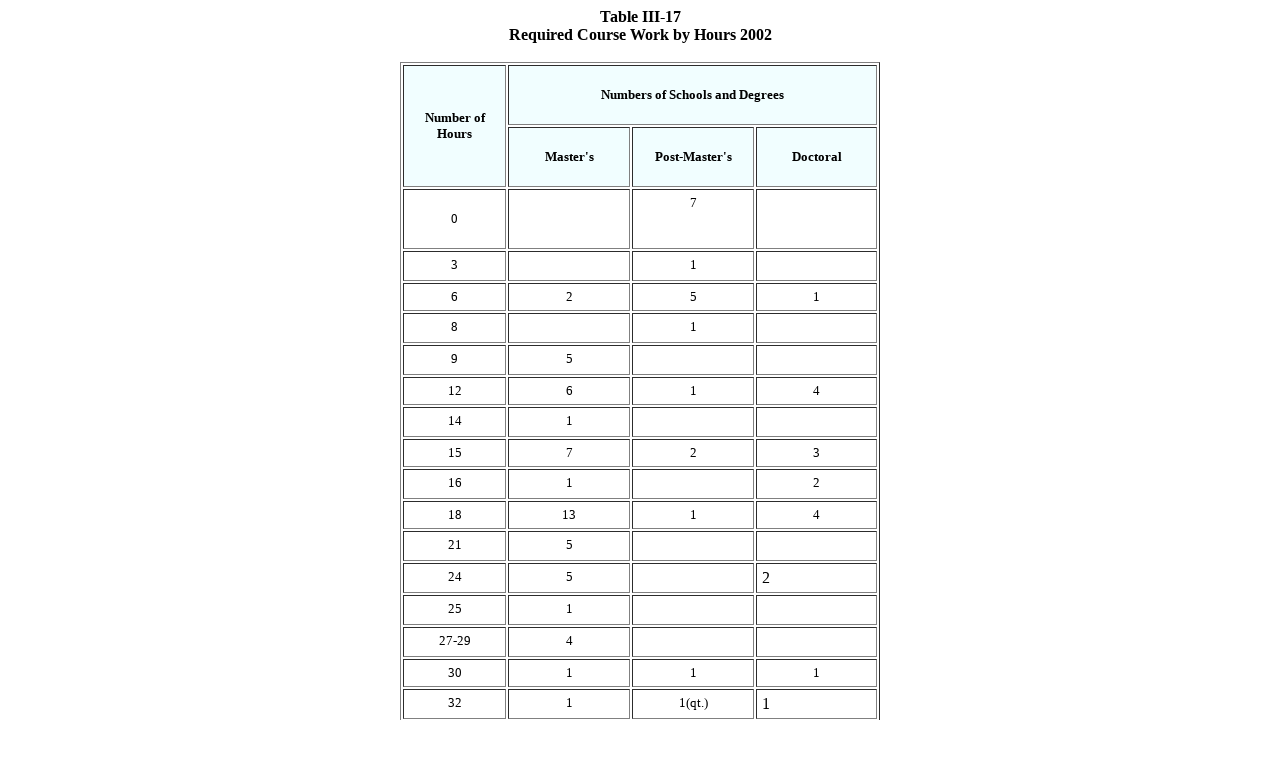

--- FILE ---
content_type: text/html
request_url: https://ils.unc.edu/ALISE/2002/Curric/Table%20III-17.htm
body_size: 2544
content:
<!DOCTYPE HTML PUBLIC "-//W3C//DTD HTML 4.01 Transitional//EN" "http://www.w3c.org/TR/1999/REC-html401-19991224/loose.dtd">
<!-- saved from url=(0048)http://ils.unc.edu/ALISE/2001/Curric/tb3-17.html -->
<HTML xmlns="http://www.w3.org/TR/REC-html40" xmlns:v = 
"urn:schemas-microsoft-com:vml" xmlns:o = 
"urn:schemas-microsoft-com:office:office" xmlns:w = 
"urn:schemas-microsoft-com:office:word"><HEAD><TITLE>ALISE Statistical Report 2001: Table III-17</TITLE>
<META http-equiv=Content-Type content="text/html; charset=iso-8859-1">
<META content=Word.Document name=ProgId>
<META content="MSHTML 6.00.2800.1106" name=GENERATOR>
<META content="Microsoft Word 9" name=Originator><LINK 
href="./tb3-17_files/filelist.xml" rel=File-List><LINK 
href="./tb3-17_files/editdata.mso" rel=Edit-Time-Data><!--[if !mso]>
<STYLE>v\:* {
	BEHAVIOR: url(#default#VML)
}
o\:* {
	BEHAVIOR: url(#default#VML)
}
w\:* {
	BEHAVIOR: url(#default#VML)
}
.shape {
	BEHAVIOR: url(#default#VML)
}
</STYLE>
<![endif]--><!--[if gte mso 9]><xml>
 <o:DocumentProperties>
  <o:Author>barker</o:Author>
  <o:LastAuthor>James</o:LastAuthor>
  <o:Revision>4</o:Revision>
  <o:TotalTime>1</o:TotalTime>
  <o:Created>2001-11-10T16:13:00Z</o:Created>
  <o:LastSaved>2001-12-03T15:00:00Z</o:LastSaved>
  <o:Pages>1</o:Pages>
  <o:Words>119</o:Words>
  <o:Characters>682</o:Characters>
  <o:Company>University of North Carolina at Chapel Hill</o:Company>
  <o:Lines>5</o:Lines>
  <o:Paragraphs>1</o:Paragraphs>
  <o:CharactersWithSpaces>837</o:CharactersWithSpaces>
  <o:Version>9.2720</o:Version>
 </o:DocumentProperties>
</xml><![endif]--><LINK 
media=all href="..\..\style\2000.css" type=text/css rel=Stylesheet>
<STYLE>@font-face {
	font-family: Arial Unicode MS;
}
@font-face {
	font-family: @Arial Unicode MS;
}
@page Section1 {size: 8.5in 11.0in; margin: 1.0in 1.25in 1.0in 1.25in; mso-header-margin: .5in; mso-footer-margin: .5in; mso-paper-source: 0; }
P.MsoNormal {
	FONT-SIZE: 12pt; MARGIN: 0in 0in 0pt; FONT-FAMILY: "Arial Unicode MS"; mso-style-parent: ""; mso-pagination: widow-orphan
}
LI.MsoNormal {
	FONT-SIZE: 12pt; MARGIN: 0in 0in 0pt; FONT-FAMILY: "Arial Unicode MS"; mso-style-parent: ""; mso-pagination: widow-orphan
}
DIV.MsoNormal {
	FONT-SIZE: 12pt; MARGIN: 0in 0in 0pt; FONT-FAMILY: "Arial Unicode MS"; mso-style-parent: ""; mso-pagination: widow-orphan
}
A:link {
	COLOR: blue; TEXT-DECORATION: underline; text-underline: single
}
SPAN.MsoHyperlink {
	COLOR: blue; TEXT-DECORATION: underline; text-underline: single
}
A:visited {
	COLOR: blue; TEXT-DECORATION: underline; text-underline: single
}
SPAN.MsoHyperlinkFollowed {
	COLOR: blue; TEXT-DECORATION: underline; text-underline: single
}
P {
	FONT-SIZE: 12pt; MARGIN-LEFT: 0in; MARGIN-RIGHT: 0in; FONT-FAMILY: "Arial Unicode MS"; mso-pagination: widow-orphan; mso-margin-top-alt: auto; mso-margin-bottom-alt: auto
}
DIV.Section1 {
	page: Section1
}
</STYLE>
</HEAD>
<BODY lang=EN-US style="tab-interval: .5in" vLink=blue link=blue>
<DIV class=Section1>
<P class=MsoNormal style="TEXT-ALIGN: center" align=center><SPAN 
class=heading><B><SPAN style="FONT-FAMILY: 'Times New Roman'">Table 
III-17</SPAN></B></SPAN><B><SPAN 
style="FONT-FAMILY: 'Times New Roman'"><BR>
    <SPAN class=heading>Required Course Work by Hours<o:p> 2002</o:p></SPAN></SPAN></B></P>
<P class=MsoNormal style="TEXT-ALIGN: center" align=center><B><SPAN 
style="FONT-FAMILY: 'Times New Roman'"><![if !supportEmptyParas]><![endif]>&nbsp;<o:p></o:p></SPAN></B></P>
<DIV align=center>
    <TABLE 
style="WIDTH: 5in; mso-cellspacing: 1.5pt; mso-padding-alt: 3.75pt 3.75pt 3.75pt 3.75pt" 
cellPadding=0 width=480 border=1>
      <TBODY>
        <TR> 
          <TD 
    style="PADDING-RIGHT: 3.75pt; PADDING-LEFT: 3.75pt; BACKGROUND: #f1feff; PADDING-BOTTOM: 3.75pt; WIDTH: 22%; PADDING-TOP: 3.75pt" 
    width="22%" rowSpan=2> <P style="TEXT-ALIGN: center" align=center><font face="Times New Roman, Times, serif"><B><SPAN 
      style="FONT-SIZE: 10pt">Number of Hours</SPAN></B></font></P></TD>
          <TD 
    style="PADDING-RIGHT: 3.75pt; PADDING-LEFT: 3.75pt; BACKGROUND: #f1feff; PADDING-BOTTOM: 3.75pt; WIDTH: 78%; PADDING-TOP: 3.75pt" 
    vAlign=top width="78%" colSpan=3> <P style="TEXT-ALIGN: center" align=center><font face="Times New Roman, Times, serif"><B><SPAN 
      style="FONT-SIZE: 10pt">Numbers of Schools and Degrees</SPAN></B></font></P></TD>
        </TR>
        <TR> 
          <TD 
    style="PADDING-RIGHT: 3.75pt; PADDING-LEFT: 3.75pt; BACKGROUND: #f1feff; PADDING-BOTTOM: 3.75pt; WIDTH: 26%; PADDING-TOP: 3.75pt" 
    vAlign=top width="26%"> <P style="TEXT-ALIGN: center" align=center><font face="Times New Roman, Times, serif"><B><SPAN 
      style="FONT-SIZE: 10pt">Master's</SPAN></B></font></P></TD>
          <TD 
    style="PADDING-RIGHT: 3.75pt; PADDING-LEFT: 3.75pt; BACKGROUND: #f1feff; PADDING-BOTTOM: 3.75pt; WIDTH: 26%; PADDING-TOP: 3.75pt" 
    vAlign=top width="26%"> <P style="TEXT-ALIGN: center" align=center><font face="Times New Roman, Times, serif"><B><SPAN 
      style="FONT-SIZE: 10pt">Post-Master's</SPAN></B></font></P></TD>
          <TD 
    style="PADDING-RIGHT: 3.75pt; PADDING-LEFT: 3.75pt; BACKGROUND: #f1feff; PADDING-BOTTOM: 3.75pt; WIDTH: 26%; PADDING-TOP: 3.75pt" 
    vAlign=top width="26%"> <P style="TEXT-ALIGN: center" align=center><font face="Times New Roman, Times, serif"><B><SPAN 
      style="FONT-SIZE: 10pt">Doctoral</SPAN></B></font></P></TD>
        </TR>
        <TR> 
          <TD 
    style="PADDING-RIGHT: 3.75pt; PADDING-LEFT: 3.75pt; PADDING-BOTTOM: 3.75pt; WIDTH: 22%; PADDING-TOP: 3.75pt" 
    vAlign=top width="22%"> <P style="TEXT-ALIGN: center" align=center><SPAN 
      style="FONT-SIZE: 10pt">0</SPAN></P></TD>
          <TD 
    style="PADDING-RIGHT: 3.75pt; PADDING-LEFT: 3.75pt; PADDING-BOTTOM: 3.75pt; WIDTH: 26%; PADDING-TOP: 3.75pt" 
    vAlign=top width="26%"> <P class=MsoNormal>&nbsp;</P></TD>
          <TD 
    style="PADDING-RIGHT: 3.75pt; PADDING-LEFT: 3.75pt; PADDING-BOTTOM: 3.75pt; WIDTH: 26%; PADDING-TOP: 3.75pt" 
    vAlign=top width="26%"> <P style="MARGIN: 0in 0in 0pt; TEXT-ALIGN: center" align=center><SPAN 
      style="FONT-SIZE: 10pt">7</SPAN></P></TD>
          <TD 
    style="PADDING-RIGHT: 3.75pt; PADDING-LEFT: 3.75pt; PADDING-BOTTOM: 3.75pt; WIDTH: 26%; PADDING-TOP: 3.75pt" 
    vAlign=top width="26%"> <P style="MARGIN: 0in 0in 0pt; TEXT-ALIGN: center" align=center><SPAN 
      style="FONT-SIZE: 10pt"></SPAN>&nbsp;</P></TD>
        </TR>
        <TR> 
          <TD 
    style="PADDING-RIGHT: 3.75pt; PADDING-LEFT: 3.75pt; PADDING-BOTTOM: 3.75pt; WIDTH: 22%; PADDING-TOP: 3.75pt" 
    vAlign=top width="22%"> <P style="MARGIN: 0in 0in 0pt; TEXT-ALIGN: center" align=center><SPAN 
      style="FONT-SIZE: 10pt">3</SPAN></P></TD>
          <TD 
    style="PADDING-RIGHT: 3.75pt; PADDING-LEFT: 3.75pt; PADDING-BOTTOM: 3.75pt; WIDTH: 26%; PADDING-TOP: 3.75pt" 
    vAlign=top width="26%"> <P class=MsoNormal>&nbsp;</P></TD>
          <TD 
    style="PADDING-RIGHT: 3.75pt; PADDING-LEFT: 3.75pt; PADDING-BOTTOM: 3.75pt; WIDTH: 26%; PADDING-TOP: 3.75pt" 
    vAlign=top width="26%"> <P style="MARGIN: 0in 0in 0pt; TEXT-ALIGN: center" align=center><SPAN 
      style="FONT-SIZE: 10pt">1</SPAN></P></TD>
          <TD 
    style="PADDING-RIGHT: 3.75pt; PADDING-LEFT: 3.75pt; PADDING-BOTTOM: 3.75pt; WIDTH: 26%; PADDING-TOP: 3.75pt" 
    vAlign=top width="26%"> <P style="MARGIN: 0in 0in 0pt; TEXT-ALIGN: center" align=center><SPAN 
      style="FONT-SIZE: 10pt"></SPAN>&nbsp;</P></TD>
        </TR>
        <TR> 
          <TD 
    style="PADDING-RIGHT: 3.75pt; PADDING-LEFT: 3.75pt; PADDING-BOTTOM: 3.75pt; WIDTH: 22%; PADDING-TOP: 3.75pt" 
    vAlign=top width="22%"> <P style="MARGIN: 0in 0in 0pt; TEXT-ALIGN: center" align=center><SPAN 
      style="FONT-SIZE: 10pt">6</SPAN></P></TD>
          <TD 
    style="PADDING-RIGHT: 3.75pt; PADDING-LEFT: 3.75pt; PADDING-BOTTOM: 3.75pt; WIDTH: 26%; PADDING-TOP: 3.75pt" 
    vAlign=top width="26%"> <P style="MARGIN: 0in 0in 0pt; TEXT-ALIGN: center" align=center><SPAN 
      style="FONT-SIZE: 10pt">2</SPAN></P></TD>
          <TD 
    style="PADDING-RIGHT: 3.75pt; PADDING-LEFT: 3.75pt; PADDING-BOTTOM: 3.75pt; WIDTH: 26%; PADDING-TOP: 3.75pt" 
    vAlign=top width="26%"> <P style="MARGIN: 0in 0in 0pt; TEXT-ALIGN: center" align=center><SPAN 
      style="FONT-SIZE: 10pt">5</SPAN></P></TD>
          <TD 
    style="PADDING-RIGHT: 3.75pt; PADDING-LEFT: 3.75pt; PADDING-BOTTOM: 3.75pt; WIDTH: 26%; PADDING-TOP: 3.75pt" 
    vAlign=top width="26%"> <P style="MARGIN: 0in 0in 0pt; TEXT-ALIGN: center" align=center><SPAN 
      style="FONT-SIZE: 10pt">1</SPAN></P></TD>
        </TR>
        <TR> 
          <TD 
    style="PADDING-RIGHT: 3.75pt; PADDING-LEFT: 3.75pt; PADDING-BOTTOM: 3.75pt; WIDTH: 22%; PADDING-TOP: 3.75pt" 
    vAlign=top width="22%"> <P style="MARGIN: 0in 0in 0pt; TEXT-ALIGN: center" align=center><SPAN 
      style="FONT-SIZE: 10pt">8</SPAN></P></TD>
          <TD 
    style="PADDING-RIGHT: 3.75pt; PADDING-LEFT: 3.75pt; PADDING-BOTTOM: 3.75pt; WIDTH: 26%; PADDING-TOP: 3.75pt" 
    vAlign=top width="26%"> <P class=MsoNormal>&nbsp;</P></TD>
          <TD 
    style="PADDING-RIGHT: 3.75pt; PADDING-LEFT: 3.75pt; PADDING-BOTTOM: 3.75pt; WIDTH: 26%; PADDING-TOP: 3.75pt" 
    vAlign=top width="26%"> <P style="MARGIN: 0in 0in 0pt; TEXT-ALIGN: center" align=center><SPAN 
      style="FONT-SIZE: 10pt">1</SPAN></P></TD>
          <TD 
    style="PADDING-RIGHT: 3.75pt; PADDING-LEFT: 3.75pt; PADDING-BOTTOM: 3.75pt; WIDTH: 26%; PADDING-TOP: 3.75pt" 
    vAlign=top width="26%"> <P style="MARGIN: 0in 0in 0pt; TEXT-ALIGN: center" align=center><SPAN 
      style="FONT-SIZE: 10pt"></SPAN>&nbsp;</P></TD>
        </TR>
        <TR> 
          <TD 
    style="PADDING-RIGHT: 3.75pt; PADDING-LEFT: 3.75pt; PADDING-BOTTOM: 3.75pt; WIDTH: 22%; PADDING-TOP: 3.75pt" 
    vAlign=top width="22%"> <P style="MARGIN: 0in 0in 0pt; TEXT-ALIGN: center" align=center><SPAN 
      style="FONT-SIZE: 10pt">9</SPAN></P></TD>
          <TD 
    style="PADDING-RIGHT: 3.75pt; PADDING-LEFT: 3.75pt; PADDING-BOTTOM: 3.75pt; WIDTH: 26%; PADDING-TOP: 3.75pt" 
    vAlign=top width="26%"> <P style="MARGIN: 0in 0in 0pt; TEXT-ALIGN: center" align=center><SPAN 
      style="FONT-SIZE: 10pt">5</SPAN></P></TD>
          <TD 
    style="PADDING-RIGHT: 3.75pt; PADDING-LEFT: 3.75pt; PADDING-BOTTOM: 3.75pt; WIDTH: 26%; PADDING-TOP: 3.75pt" 
    vAlign=top width="26%"> <P class=MsoNormal>&nbsp;</P></TD>
          <TD 
    style="PADDING-RIGHT: 3.75pt; PADDING-LEFT: 3.75pt; PADDING-BOTTOM: 3.75pt; WIDTH: 26%; PADDING-TOP: 3.75pt" 
    vAlign=top width="26%"> <P style="MARGIN: 0in 0in 0pt; TEXT-ALIGN: center" align=center><SPAN 
      style="FONT-SIZE: 10pt"></SPAN>&nbsp;</P></TD>
        </TR>
        <TR> 
          <TD 
    style="PADDING-RIGHT: 3.75pt; PADDING-LEFT: 3.75pt; PADDING-BOTTOM: 3.75pt; WIDTH: 22%; PADDING-TOP: 3.75pt" 
    vAlign=top width="22%"> <P style="MARGIN: 0in 0in 0pt; TEXT-ALIGN: center" align=center><SPAN 
      style="FONT-SIZE: 10pt">12</SPAN></P></TD>
          <TD 
    style="PADDING-RIGHT: 3.75pt; PADDING-LEFT: 3.75pt; PADDING-BOTTOM: 3.75pt; WIDTH: 26%; PADDING-TOP: 3.75pt" 
    vAlign=top width="26%"> <P style="MARGIN: 0in 0in 0pt; TEXT-ALIGN: center" align=center><SPAN 
      style="FONT-SIZE: 10pt">6<o:p></o:p></SPAN></P></TD>
          <TD 
    style="PADDING-RIGHT: 3.75pt; PADDING-LEFT: 3.75pt; PADDING-BOTTOM: 3.75pt; WIDTH: 26%; PADDING-TOP: 3.75pt" 
    vAlign=top width="26%"> <P class=MsoNormal style="TEXT-ALIGN: center" align=center><SPAN 
      style="FONT-SIZE: 10pt">1</SPAN></P></TD>
          <TD 
    style="PADDING-RIGHT: 3.75pt; PADDING-LEFT: 3.75pt; PADDING-BOTTOM: 3.75pt; WIDTH: 26%; PADDING-TOP: 3.75pt" 
    vAlign=top width="26%"> <P style="MARGIN: 0in 0in 0pt; TEXT-ALIGN: center" align=center><SPAN 
      style="FONT-SIZE: 10pt">4</SPAN></P></TD>
        </TR>
        <TR> 
          <TD 
    style="PADDING-RIGHT: 3.75pt; PADDING-LEFT: 3.75pt; PADDING-BOTTOM: 3.75pt; WIDTH: 22%; PADDING-TOP: 3.75pt" 
    vAlign=top width="22%"> <P style="MARGIN: 0in 0in 0pt; TEXT-ALIGN: center" align=center><SPAN 
      style="FONT-SIZE: 10pt">14</SPAN></P></TD>
          <TD 
    style="PADDING-RIGHT: 3.75pt; PADDING-LEFT: 3.75pt; PADDING-BOTTOM: 3.75pt; WIDTH: 26%; PADDING-TOP: 3.75pt" 
    vAlign=top width="26%"> <P class=MsoNormal style="TEXT-ALIGN: center" align=center><SPAN 
      style="FONT-SIZE: 10pt">1</SPAN></P></TD>
          <TD 
    style="PADDING-RIGHT: 3.75pt; PADDING-LEFT: 3.75pt; PADDING-BOTTOM: 3.75pt; WIDTH: 26%; PADDING-TOP: 3.75pt" 
    vAlign=top width="26%"> <P class=MsoNormal style="TEXT-ALIGN: center" align=center><SPAN 
      style="FONT-SIZE: 10pt"></SPAN>&nbsp;</P></TD>
          <TD 
    style="PADDING-RIGHT: 3.75pt; PADDING-LEFT: 3.75pt; PADDING-BOTTOM: 3.75pt; WIDTH: 26%; PADDING-TOP: 3.75pt" 
    vAlign=top width="26%"> <P style="MARGIN: 0in 0in 0pt; TEXT-ALIGN: center" align=center><SPAN 
      style="FONT-SIZE: 10pt"></SPAN>&nbsp;</P></TD>
        </TR>
        <TR> 
          <TD 
    style="PADDING-RIGHT: 3.75pt; PADDING-LEFT: 3.75pt; PADDING-BOTTOM: 3.75pt; WIDTH: 22%; PADDING-TOP: 3.75pt" 
    vAlign=top width="22%"> <P style="MARGIN: 0in 0in 0pt; TEXT-ALIGN: center" align=center><SPAN 
      style="FONT-SIZE: 10pt">15</SPAN></P></TD>
          <TD 
    style="PADDING-RIGHT: 3.75pt; PADDING-LEFT: 3.75pt; PADDING-BOTTOM: 3.75pt; WIDTH: 26%; PADDING-TOP: 3.75pt" 
    vAlign=top width="26%"> <P style="MARGIN: 0in 0in 0pt; TEXT-ALIGN: center" align=center><SPAN 
      style="FONT-SIZE: 10pt">7 </SPAN></P></TD>
          <TD 
    style="PADDING-RIGHT: 3.75pt; PADDING-LEFT: 3.75pt; PADDING-BOTTOM: 3.75pt; WIDTH: 26%; PADDING-TOP: 3.75pt" 
    vAlign=top width="26%"> <P style="MARGIN: 0in 0in 0pt; TEXT-ALIGN: center" align=center><SPAN 
      style="FONT-SIZE: 10pt">2</SPAN></P></TD>
          <TD 
    style="PADDING-RIGHT: 3.75pt; PADDING-LEFT: 3.75pt; PADDING-BOTTOM: 3.75pt; WIDTH: 26%; PADDING-TOP: 3.75pt" 
    vAlign=top width="26%"> <P style="MARGIN: 0in 0in 0pt; TEXT-ALIGN: center" align=center><SPAN 
      style="FONT-SIZE: 10pt">3</SPAN></P></TD>
        </TR>
        <TR> 
          <TD 
    style="PADDING-RIGHT: 3.75pt; PADDING-LEFT: 3.75pt; PADDING-BOTTOM: 3.75pt; WIDTH: 22%; PADDING-TOP: 3.75pt" 
    vAlign=top width="22%"> <P style="MARGIN: 0in 0in 0pt; TEXT-ALIGN: center" align=center><SPAN 
      style="FONT-SIZE: 10pt">16</SPAN></P></TD>
          <TD 
    style="PADDING-RIGHT: 3.75pt; PADDING-LEFT: 3.75pt; PADDING-BOTTOM: 3.75pt; WIDTH: 26%; PADDING-TOP: 3.75pt" 
    vAlign=top width="26%"> <P style="MARGIN: 0in 0in 0pt; TEXT-ALIGN: center" align=center><SPAN 
      style="FONT-SIZE: 10pt">1 </SPAN></P></TD>
          <TD 
    style="PADDING-RIGHT: 3.75pt; PADDING-LEFT: 3.75pt; PADDING-BOTTOM: 3.75pt; WIDTH: 26%; PADDING-TOP: 3.75pt" 
    vAlign=top width="26%"> <P class=MsoNormal>&nbsp;</P></TD>
          <TD 
    style="PADDING-RIGHT: 3.75pt; PADDING-LEFT: 3.75pt; PADDING-BOTTOM: 3.75pt; WIDTH: 26%; PADDING-TOP: 3.75pt" 
    vAlign=top width="26%"> <P style="MARGIN: 0in 0in 0pt; TEXT-ALIGN: center" align=center><SPAN 
      style="FONT-SIZE: 10pt">2</SPAN></P></TD>
        </TR>
        <TR> 
          <TD 
    style="PADDING-RIGHT: 3.75pt; PADDING-LEFT: 3.75pt; PADDING-BOTTOM: 3.75pt; WIDTH: 22%; PADDING-TOP: 3.75pt" 
    vAlign=top width="22%"> <P style="MARGIN: 0in 0in 0pt; TEXT-ALIGN: center" align=center><SPAN 
      style="FONT-SIZE: 10pt">18</SPAN></P></TD>
          <TD 
    style="PADDING-RIGHT: 3.75pt; PADDING-LEFT: 3.75pt; PADDING-BOTTOM: 3.75pt; WIDTH: 26%; PADDING-TOP: 3.75pt" 
    vAlign=top width="26%"> <P style="MARGIN: 0in 0in 0pt; TEXT-ALIGN: center" align=center><SPAN 
      style="FONT-SIZE: 10pt">13 </SPAN></P></TD>
          <TD 
    style="PADDING-RIGHT: 3.75pt; PADDING-LEFT: 3.75pt; PADDING-BOTTOM: 3.75pt; WIDTH: 26%; PADDING-TOP: 3.75pt" 
    vAlign=top width="26%"> <P style="MARGIN: 0in 0in 0pt; TEXT-ALIGN: center" align=center><SPAN 
      style="FONT-SIZE: 10pt">1</SPAN></P></TD>
          <TD 
    style="PADDING-RIGHT: 3.75pt; PADDING-LEFT: 3.75pt; PADDING-BOTTOM: 3.75pt; WIDTH: 26%; PADDING-TOP: 3.75pt" 
    vAlign=top width="26%"> <P style="MARGIN: 0in 0in 0pt; TEXT-ALIGN: center" align=center><SPAN 
      style="FONT-SIZE: 10pt">4</SPAN></P></TD>
        </TR>
        <TR> 
          <TD 
    style="PADDING-RIGHT: 3.75pt; PADDING-LEFT: 3.75pt; PADDING-BOTTOM: 3.75pt; WIDTH: 22%; PADDING-TOP: 3.75pt" 
    vAlign=top width="22%"> <P style="MARGIN: 0in 0in 0pt; TEXT-ALIGN: center" align=center><SPAN 
      style="FONT-SIZE: 10pt">21</SPAN></P></TD>
          <TD 
    style="PADDING-RIGHT: 3.75pt; PADDING-LEFT: 3.75pt; PADDING-BOTTOM: 3.75pt; WIDTH: 26%; PADDING-TOP: 3.75pt" 
    vAlign=top width="26%"> <P style="MARGIN: 0in 0in 0pt; TEXT-ALIGN: center" align=center><SPAN 
      style="FONT-SIZE: 10pt">5<o:p></o:p></SPAN></P></TD>
          <TD 
    style="PADDING-RIGHT: 3.75pt; PADDING-LEFT: 3.75pt; PADDING-BOTTOM: 3.75pt; WIDTH: 26%; PADDING-TOP: 3.75pt" 
    vAlign=top width="26%"> <P class=MsoNormal>&nbsp;</P></TD>
          <TD 
    style="PADDING-RIGHT: 3.75pt; PADDING-LEFT: 3.75pt; PADDING-BOTTOM: 3.75pt; WIDTH: 26%; PADDING-TOP: 3.75pt" 
    vAlign=top width="26%"> <P style="MARGIN: 0in 0in 0pt; TEXT-ALIGN: center" align=center><SPAN 
      style="FONT-SIZE: 10pt"></SPAN>&nbsp;</P></TD>
        </TR>
        <TR> 
          <TD 
    style="PADDING-RIGHT: 3.75pt; PADDING-LEFT: 3.75pt; PADDING-BOTTOM: 3.75pt; WIDTH: 22%; PADDING-TOP: 3.75pt" 
    vAlign=top width="22%"> <P style="MARGIN: 0in 0in 0pt; TEXT-ALIGN: center" align=center><SPAN 
      style="FONT-SIZE: 10pt">24</SPAN></P></TD>
          <TD 
    style="PADDING-RIGHT: 3.75pt; PADDING-LEFT: 3.75pt; PADDING-BOTTOM: 3.75pt; WIDTH: 26%; PADDING-TOP: 3.75pt" 
    vAlign=top width="26%"> <P style="MARGIN: 0in 0in 0pt; TEXT-ALIGN: center" align=center><SPAN 
      style="FONT-SIZE: 10pt">5</SPAN></P></TD>
          <TD 
    style="PADDING-RIGHT: 3.75pt; PADDING-LEFT: 3.75pt; PADDING-BOTTOM: 3.75pt; WIDTH: 26%; PADDING-TOP: 3.75pt" 
    vAlign=top width="26%"> <P style="MARGIN: 0in 0in 0pt; TEXT-ALIGN: center" align=center><SPAN 
      style="FONT-SIZE: 10pt"></SPAN>&nbsp;</P></TD>
          <TD 
    style="PADDING-RIGHT: 3.75pt; PADDING-LEFT: 3.75pt; PADDING-BOTTOM: 3.75pt; WIDTH: 26%; PADDING-TOP: 3.75pt" 
    vAlign=top width="26%"> <P class=MsoNormal>2</P></TD>
        </TR>
        <TR> 
          <TD 
    style="PADDING-RIGHT: 3.75pt; PADDING-LEFT: 3.75pt; PADDING-BOTTOM: 3.75pt; WIDTH: 22%; PADDING-TOP: 3.75pt" 
    vAlign=top width="22%"> <P style="MARGIN: 0in 0in 0pt; TEXT-ALIGN: center" align=center><SPAN 
      style="FONT-SIZE: 10pt">25</SPAN></P></TD>
          <TD 
    style="PADDING-RIGHT: 3.75pt; PADDING-LEFT: 3.75pt; PADDING-BOTTOM: 3.75pt; WIDTH: 26%; PADDING-TOP: 3.75pt" 
    vAlign=top width="26%"> <P style="MARGIN: 0in 0in 0pt; TEXT-ALIGN: center" align=center><SPAN 
      style="FONT-SIZE: 10pt">1<o:p></o:p></SPAN></P></TD>
          <TD 
    style="PADDING-RIGHT: 3.75pt; PADDING-LEFT: 3.75pt; PADDING-BOTTOM: 3.75pt; WIDTH: 26%; PADDING-TOP: 3.75pt" 
    vAlign=top width="26%"> <P class=MsoNormal style="TEXT-ALIGN: center" align=center><SPAN 
      style="FONT-SIZE: 10pt"></SPAN>&nbsp;</P></TD>
          <TD 
    style="PADDING-RIGHT: 3.75pt; PADDING-LEFT: 3.75pt; PADDING-BOTTOM: 3.75pt; WIDTH: 26%; PADDING-TOP: 3.75pt" 
    vAlign=top width="26%"> <P style="MARGIN: 0in 0in 0pt; TEXT-ALIGN: center" align=center><SPAN 
      style="FONT-SIZE: 10pt"></SPAN>&nbsp;</P></TD>
        </TR>
        <TR> 
          <TD 
    style="PADDING-RIGHT: 3.75pt; PADDING-LEFT: 3.75pt; PADDING-BOTTOM: 3.75pt; WIDTH: 22%; PADDING-TOP: 3.75pt" 
    vAlign=top width="22%"> <P style="MARGIN: 0in 0in 0pt; TEXT-ALIGN: center" align=center><SPAN 
      style="FONT-SIZE: 10pt">27-29</SPAN></P></TD>
          <TD 
    style="PADDING-RIGHT: 3.75pt; PADDING-LEFT: 3.75pt; PADDING-BOTTOM: 3.75pt; WIDTH: 26%; PADDING-TOP: 3.75pt" 
    vAlign=top width="26%"> <P style="MARGIN: 0in 0in 0pt; TEXT-ALIGN: center" align=center><SPAN 
      style="FONT-SIZE: 10pt">4<o:p></o:p></SPAN></P></TD>
          <TD 
    style="PADDING-RIGHT: 3.75pt; PADDING-LEFT: 3.75pt; PADDING-BOTTOM: 3.75pt; WIDTH: 26%; PADDING-TOP: 3.75pt" 
    vAlign=top width="26%"> <P class=MsoNormal style="TEXT-ALIGN: center" align=center><SPAN 
      style="FONT-SIZE: 10pt"></SPAN>&nbsp;</P></TD>
          <TD 
    style="PADDING-RIGHT: 3.75pt; PADDING-LEFT: 3.75pt; PADDING-BOTTOM: 3.75pt; WIDTH: 26%; PADDING-TOP: 3.75pt" 
    vAlign=top width="26%"> <P style="MARGIN: 0in 0in 0pt; TEXT-ALIGN: center" align=center><SPAN 
      style="FONT-SIZE: 10pt"></SPAN>&nbsp;</P></TD>
        </TR>
        <TR> 
          <TD 
    style="PADDING-RIGHT: 3.75pt; PADDING-LEFT: 3.75pt; PADDING-BOTTOM: 3.75pt; WIDTH: 22%; PADDING-TOP: 3.75pt" 
    vAlign=top width="22%"> <P style="MARGIN: 0in 0in 0pt; TEXT-ALIGN: center" align=center><SPAN 
      style="FONT-SIZE: 10pt">30</SPAN></P></TD>
          <TD 
    style="PADDING-RIGHT: 3.75pt; PADDING-LEFT: 3.75pt; PADDING-BOTTOM: 3.75pt; WIDTH: 26%; PADDING-TOP: 3.75pt" 
    vAlign=top width="26%"> <P style="MARGIN: 0in 0in 0pt; TEXT-ALIGN: center" align=center><SPAN 
      style="FONT-SIZE: 10pt">1</SPAN></P></TD>
          <TD 
    style="PADDING-RIGHT: 3.75pt; PADDING-LEFT: 3.75pt; PADDING-BOTTOM: 3.75pt; WIDTH: 26%; PADDING-TOP: 3.75pt" 
    vAlign=top width="26%"> <P style="MARGIN: 0in 0in 0pt; TEXT-ALIGN: center" align=center><SPAN 
      style="FONT-SIZE: 10pt">1</SPAN></P></TD>
          <TD 
    style="PADDING-RIGHT: 3.75pt; PADDING-LEFT: 3.75pt; PADDING-BOTTOM: 3.75pt; WIDTH: 26%; PADDING-TOP: 3.75pt" 
    vAlign=top width="26%"> <P style="MARGIN: 0in 0in 0pt; TEXT-ALIGN: center" align=center><SPAN 
      style="FONT-SIZE: 10pt">1</SPAN></P></TD>
        </TR>
        <TR> 
          <TD 
    style="PADDING-RIGHT: 3.75pt; PADDING-LEFT: 3.75pt; PADDING-BOTTOM: 3.75pt; WIDTH: 22%; PADDING-TOP: 3.75pt" 
    vAlign=top width="22%"> <P style="MARGIN: 0in 0in 0pt; TEXT-ALIGN: center" align=center><SPAN 
      style="FONT-SIZE: 10pt">32</SPAN></P></TD>
          <TD 
    style="PADDING-RIGHT: 3.75pt; PADDING-LEFT: 3.75pt; PADDING-BOTTOM: 3.75pt; WIDTH: 26%; PADDING-TOP: 3.75pt" 
    vAlign=top width="26%"> <P style="MARGIN: 0in 0in 0pt; TEXT-ALIGN: center" align=center><SPAN 
      style="FONT-SIZE: 10pt">1</SPAN></P></TD>
          <TD 
    style="PADDING-RIGHT: 3.75pt; PADDING-LEFT: 3.75pt; PADDING-BOTTOM: 3.75pt; WIDTH: 26%; PADDING-TOP: 3.75pt" 
    vAlign=top width="26%"> <P style="MARGIN: 0in 0in 0pt; TEXT-ALIGN: center" align=center><SPAN 
      style="FONT-SIZE: 10pt">1(qt.)</SPAN></P></TD>
          <TD 
    style="PADDING-RIGHT: 3.75pt; PADDING-LEFT: 3.75pt; PADDING-BOTTOM: 3.75pt; WIDTH: 26%; PADDING-TOP: 3.75pt" 
    vAlign=top width="26%"> <P class=MsoNormal>1</P></TD>
        </TR>
        <TR> 
          <TD 
    style="PADDING-RIGHT: 3.75pt; PADDING-LEFT: 3.75pt; PADDING-BOTTOM: 3.75pt; WIDTH: 22%; PADDING-TOP: 3.75pt" 
    vAlign=top width="22%"> <P style="MARGIN: 0in 0in 0pt; TEXT-ALIGN: center" align=center><SPAN 
      style="FONT-SIZE: 10pt">36</SPAN></P></TD>
          <TD 
    style="PADDING-RIGHT: 3.75pt; PADDING-LEFT: 3.75pt; PADDING-BOTTOM: 3.75pt; WIDTH: 26%; PADDING-TOP: 3.75pt" 
    vAlign=top width="26%"> <P style="MARGIN: 0in 0in 0pt; TEXT-ALIGN: center" align=center><SPAN 
      style="FONT-SIZE: 10pt">4 </SPAN></P></TD>
          <TD 
    style="PADDING-RIGHT: 3.75pt; PADDING-LEFT: 3.75pt; PADDING-BOTTOM: 3.75pt; WIDTH: 26%; PADDING-TOP: 3.75pt" 
    vAlign=top width="26%"> <P class=MsoNormal>&nbsp;</P></TD>
          <TD 
    style="PADDING-RIGHT: 3.75pt; PADDING-LEFT: 3.75pt; PADDING-BOTTOM: 3.75pt; WIDTH: 26%; PADDING-TOP: 3.75pt" 
    vAlign=top width="26%"> <P style="MARGIN: 0in 0in 0pt; TEXT-ALIGN: center" align=center><SPAN 
      style="FONT-SIZE: 10pt"></SPAN>&nbsp;</P></TD>
        </TR>
        <TR> 
          <TD 
    style="PADDING-RIGHT: 3.75pt; PADDING-LEFT: 3.75pt; PADDING-BOTTOM: 3.75pt; WIDTH: 22%; PADDING-TOP: 3.75pt" 
    vAlign=top width="22%"> <P style="MARGIN: 0in 0in 0pt; TEXT-ALIGN: center" align=center><SPAN 
      style="FONT-SIZE: 10pt">39</SPAN></P></TD>
          <TD 
    style="PADDING-RIGHT: 3.75pt; PADDING-LEFT: 3.75pt; PADDING-BOTTOM: 3.75pt; WIDTH: 26%; PADDING-TOP: 3.75pt" 
    vAlign=top width="26%"> <P style="MARGIN: 0in 0in 0pt; TEXT-ALIGN: center" align=center><SPAN 
      style="FONT-SIZE: 10pt">1 </SPAN></P></TD>
          <TD 
    style="PADDING-RIGHT: 3.75pt; PADDING-LEFT: 3.75pt; PADDING-BOTTOM: 3.75pt; WIDTH: 26%; PADDING-TOP: 3.75pt" 
    vAlign=top width="26%"> <P class=MsoNormal>&nbsp;</P></TD>
          <TD 
    style="PADDING-RIGHT: 3.75pt; PADDING-LEFT: 3.75pt; PADDING-BOTTOM: 3.75pt; WIDTH: 26%; PADDING-TOP: 3.75pt" 
    vAlign=top width="26%"> <P class=MsoNormal>&nbsp;</P></TD>
        </TR>
        <TR> 
          <TD 
    style="PADDING-RIGHT: 3.75pt; PADDING-LEFT: 3.75pt; PADDING-BOTTOM: 3.75pt; WIDTH: 22%; PADDING-TOP: 3.75pt" 
    vAlign=top width="22%"> <P style="MARGIN: 0in 0in 0pt; TEXT-ALIGN: center" align=center><SPAN 
      style="FONT-SIZE: 10pt">42-48</SPAN></P></TD>
          <TD 
    style="PADDING-RIGHT: 3.75pt; PADDING-LEFT: 3.75pt; PADDING-BOTTOM: 3.75pt; WIDTH: 26%; PADDING-TOP: 3.75pt" 
    vAlign=top width="26%"> <P style="MARGIN: 0in 0in 0pt; TEXT-ALIGN: center" align=center><SPAN 
      style="FONT-SIZE: 10pt">2 </SPAN></P></TD>
          <TD 
    style="PADDING-RIGHT: 3.75pt; PADDING-LEFT: 3.75pt; PADDING-BOTTOM: 3.75pt; WIDTH: 26%; PADDING-TOP: 3.75pt" 
    vAlign=top width="26%"> <P class=MsoNormal>&nbsp;</P></TD>
          <TD 
    style="PADDING-RIGHT: 3.75pt; PADDING-LEFT: 3.75pt; PADDING-BOTTOM: 3.75pt; WIDTH: 26%; PADDING-TOP: 3.75pt" 
    vAlign=top width="26%"> <P style="MARGIN: 0in 0in 0pt; TEXT-ALIGN: center" align=center><SPAN 
      style="FONT-SIZE: 10pt">3</SPAN></P></TD>
        </TR>
        <TR> 
          <TD 
    style="PADDING-RIGHT: 3.75pt; PADDING-LEFT: 3.75pt; PADDING-BOTTOM: 3.75pt; WIDTH: 22%; PADDING-TOP: 3.75pt" 
    vAlign=top width="22%"> <P style="MARGIN: 0in 0in 0pt; TEXT-ALIGN: center" align=center><SPAN 
      style="FONT-SIZE: 10pt">51</SPAN></P></TD>
          <TD 
    style="PADDING-RIGHT: 3.75pt; PADDING-LEFT: 3.75pt; PADDING-BOTTOM: 3.75pt; WIDTH: 26%; PADDING-TOP: 3.75pt" 
    vAlign=top width="26%"> <P style="MARGIN: 0in 0in 0pt; TEXT-ALIGN: center" align=center><SPAN 
      style="FONT-SIZE: 10pt">&nbsp; </SPAN></P></TD>
          <TD 
    style="PADDING-RIGHT: 3.75pt; PADDING-LEFT: 3.75pt; PADDING-BOTTOM: 3.75pt; WIDTH: 26%; PADDING-TOP: 3.75pt" 
    vAlign=top width="26%"> <P style="MARGIN: 0in 0in 0pt; TEXT-ALIGN: center" align=center><SPAN 
      style="FONT-SIZE: 10pt"></SPAN>&nbsp;</P></TD>
          <TD 
    style="PADDING-RIGHT: 3.75pt; PADDING-LEFT: 3.75pt; PADDING-BOTTOM: 3.75pt; WIDTH: 26%; PADDING-TOP: 3.75pt" 
    vAlign=top width="26%"> <P style="MARGIN: 0in 0in 0pt; TEXT-ALIGN: center" align=center><SPAN 
      style="FONT-SIZE: 10pt">1</SPAN></P></TD>
        </TR>
        <TR> 
          <TD 
    style="PADDING-RIGHT: 3.75pt; PADDING-LEFT: 3.75pt; PADDING-BOTTOM: 3.75pt; WIDTH: 22%; PADDING-TOP: 3.75pt" 
    vAlign=top width="22%"> <P style="MARGIN: 0in 0in 0pt; TEXT-ALIGN: center" align=center><SPAN 
      style="FONT-SIZE: 10pt">66</SPAN></P></TD>
          <TD 
    style="PADDING-RIGHT: 3.75pt; PADDING-LEFT: 3.75pt; PADDING-BOTTOM: 3.75pt; WIDTH: 26%; PADDING-TOP: 3.75pt" 
    vAlign=top width="26%"> <P style="MARGIN: 0in 0in 0pt; TEXT-ALIGN: center" align=center><SPAN 
      style="FONT-SIZE: 10pt">&nbsp;<o:p></o:p></SPAN></P></TD>
          <TD 
    style="PADDING-RIGHT: 3.75pt; PADDING-LEFT: 3.75pt; PADDING-BOTTOM: 3.75pt; WIDTH: 26%; PADDING-TOP: 3.75pt" 
    vAlign=top width="26%"> <P class=MsoNormal style="TEXT-ALIGN: center" align=center><SPAN 
      style="FONT-SIZE: 10pt"></SPAN>&nbsp;</P></TD>
          <TD 
    style="PADDING-RIGHT: 3.75pt; PADDING-LEFT: 3.75pt; PADDING-BOTTOM: 3.75pt; WIDTH: 26%; PADDING-TOP: 3.75pt" 
    vAlign=top width="26%"> <P style="MARGIN: 0in 0in 0pt; TEXT-ALIGN: center" align=center><SPAN 
      style="FONT-SIZE: 10pt">1</SPAN></P></TD>
        </TR>
        <TR> 
          <TD 
    style="PADDING-RIGHT: 3.75pt; PADDING-LEFT: 3.75pt; PADDING-BOTTOM: 3.75pt; WIDTH: 22%; PADDING-TOP: 3.75pt" 
    vAlign=top width="22%"> <P style="MARGIN: 0in 0in 0pt; TEXT-ALIGN: center" align=center><SPAN 
      style="FONT-SIZE: 10pt">82</SPAN></P></TD>
          <TD 
    style="PADDING-RIGHT: 3.75pt; PADDING-LEFT: 3.75pt; PADDING-BOTTOM: 3.75pt; WIDTH: 26%; PADDING-TOP: 3.75pt" 
    vAlign=top width="26%"> <P style="MARGIN: 0in 0in 0pt; TEXT-ALIGN: center" align=center><SPAN 
      style="FONT-SIZE: 10pt">&nbsp; </SPAN></P></TD>
          <TD 
    style="PADDING-RIGHT: 3.75pt; PADDING-LEFT: 3.75pt; PADDING-BOTTOM: 3.75pt; WIDTH: 26%; PADDING-TOP: 3.75pt" 
    vAlign=top width="26%"> <P class=MsoNormal>&nbsp;</P></TD>
          <TD 
    style="PADDING-RIGHT: 3.75pt; PADDING-LEFT: 3.75pt; PADDING-BOTTOM: 3.75pt; WIDTH: 26%; PADDING-TOP: 3.75pt" 
    vAlign=top width="26%"> <P style="MARGIN: 0in 0in 0pt; TEXT-ALIGN: center" align=center><SPAN 
      style="FONT-SIZE: 10pt">1</SPAN></P></TD>
        </TR>
        <TR> 
          <TD 
    style="PADDING-RIGHT: 3.75pt; PADDING-LEFT: 3.75pt; PADDING-BOTTOM: 3.75pt; WIDTH: 22%; PADDING-TOP: 3.75pt" 
    vAlign=top width="22%"> <P style="MARGIN: 0in 0in 0pt; TEXT-ALIGN: center" align=center><SPAN 
      style="FONT-SIZE: 10pt">90</SPAN></P></TD>
          <TD 
    style="PADDING-RIGHT: 3.75pt; PADDING-LEFT: 3.75pt; PADDING-BOTTOM: 3.75pt; WIDTH: 26%; PADDING-TOP: 3.75pt" 
    vAlign=top width="26%"> <P class=MsoNormal>&nbsp;</P></TD>
          <TD 
    style="PADDING-RIGHT: 3.75pt; PADDING-LEFT: 3.75pt; PADDING-BOTTOM: 3.75pt; WIDTH: 26%; PADDING-TOP: 3.75pt" 
    vAlign=top width="26%"> <P class=MsoNormal>&nbsp;</P></TD>
          <TD 
    style="PADDING-RIGHT: 3.75pt; PADDING-LEFT: 3.75pt; PADDING-BOTTOM: 3.75pt; WIDTH: 26%; PADDING-TOP: 3.75pt" 
    vAlign=top width="26%"> <P style="MARGIN: 0in 0in 0pt; TEXT-ALIGN: center" align=center><SPAN 
      style="FONT-SIZE: 10pt">1</SPAN></P></TD>
        </TR>
        <TR> 
          <TD 
    style="PADDING-RIGHT: 3.75pt; PADDING-LEFT: 3.75pt; PADDING-BOTTOM: 3.75pt; WIDTH: 22%; PADDING-TOP: 3.75pt" 
    vAlign=top width="22%"> <P style="MARGIN: 0in 0in 0pt; TEXT-ALIGN: center" align=center><SPAN 
      style="FONT-SIZE: 10pt">252</SPAN></P></TD>
          <TD 
    style="PADDING-RIGHT: 3.75pt; PADDING-LEFT: 3.75pt; PADDING-BOTTOM: 3.75pt; WIDTH: 26%; PADDING-TOP: 3.75pt" 
    vAlign=top width="26%"> <P class=MsoNormal>&nbsp;</P></TD>
          <TD 
    style="PADDING-RIGHT: 3.75pt; PADDING-LEFT: 3.75pt; PADDING-BOTTOM: 3.75pt; WIDTH: 26%; PADDING-TOP: 3.75pt" 
    vAlign=top width="26%"> <P class=MsoNormal>&nbsp;</P></TD>
          <TD 
    style="PADDING-RIGHT: 3.75pt; PADDING-LEFT: 3.75pt; PADDING-BOTTOM: 3.75pt; WIDTH: 26%; PADDING-TOP: 3.75pt" 
    vAlign=top width="26%"> <P style="MARGIN: 0in 0in 0pt; TEXT-ALIGN: center" align=center><SPAN 
      style="FONT-SIZE: 10pt">1</SPAN></P></TD>
        </TR>
        <TR> 
          <TD 
    style="PADDING-RIGHT: 3.75pt; PADDING-LEFT: 3.75pt; PADDING-BOTTOM: 3.75pt; WIDTH: 22%; PADDING-TOP: 3.75pt" 
    vAlign=top width="22%"> <P style="MARGIN: 0in 0in 0pt; TEXT-ALIGN: center" align=center><SPAN 
      style="FONT-SIZE: 10pt">450</SPAN></P></TD>
          <TD 
    style="PADDING-RIGHT: 3.75pt; PADDING-LEFT: 3.75pt; PADDING-BOTTOM: 3.75pt; WIDTH: 26%; PADDING-TOP: 3.75pt" 
    vAlign=top width="26%"> <P class=MsoNormal>1</P></TD>
          <TD 
    style="PADDING-RIGHT: 3.75pt; PADDING-LEFT: 3.75pt; PADDING-BOTTOM: 3.75pt; WIDTH: 26%; PADDING-TOP: 3.75pt" 
    vAlign=top width="26%"> <P class=MsoNormal>&nbsp;</P></TD>
          <TD 
    style="PADDING-RIGHT: 3.75pt; PADDING-LEFT: 3.75pt; PADDING-BOTTOM: 3.75pt; WIDTH: 26%; PADDING-TOP: 3.75pt" 
    vAlign=top width="26%"> <P style="MARGIN: 0in 0in 0pt; TEXT-ALIGN: center" align=center><SPAN 
      style="FONT-SIZE: 10pt"></SPAN>&nbsp;</P></TD>
        </TR>
        <TR> 
          <TD 
    style="PADDING-RIGHT: 3.75pt; PADDING-LEFT: 3.75pt; PADDING-BOTTOM: 3.75pt; WIDTH: 22%; PADDING-TOP: 3.75pt" 
    vAlign=top width="22%"> <P style="MARGIN: 0in 0in 0pt; TEXT-ALIGN: center" align=center><SPAN 
      style="FONT-SIZE: 10pt">630</SPAN></P></TD>
          <TD 
    style="PADDING-RIGHT: 3.75pt; PADDING-LEFT: 3.75pt; PADDING-BOTTOM: 3.75pt; WIDTH: 26%; PADDING-TOP: 3.75pt" 
    vAlign=top width="26%"> <P class=MsoNormal>1</P></TD>
          <TD 
    style="PADDING-RIGHT: 3.75pt; PADDING-LEFT: 3.75pt; PADDING-BOTTOM: 3.75pt; WIDTH: 26%; PADDING-TOP: 3.75pt" 
    vAlign=top width="26%"> <P class=MsoNormal>&nbsp;</P></TD>
          <TD 
    style="PADDING-RIGHT: 3.75pt; PADDING-LEFT: 3.75pt; PADDING-BOTTOM: 3.75pt; WIDTH: 26%; PADDING-TOP: 3.75pt" 
    vAlign=top width="26%"> <P style="MARGIN: 0in 0in 0pt; TEXT-ALIGN: center" align=center><SPAN 
      style="FONT-SIZE: 10pt"></SPAN>&nbsp;</P></TD>
        </TR>
      </TBODY>
    </TABLE>
  </DIV>
<P>&nbsp;</P>
<DIV class=MsoNormal style="TEXT-ALIGN: center" align=center>
<HR align=center width="100%" SIZE=2>
</DIV>
<P class=MsoNormal style="TEXT-ALIGN: center" align=center><SPAN 
style="COLOR: black; FONT-FAMILY: 'Times New Roman'; mso-bidi-font-size: 11.5pt">| 
<A href="http://ils.unc.edu/ALISE/2002/Contents.htm">Table of Contents</A> | <A 
href="http://ils.unc.edu/ALISE/2002/Tablelist.htm">List of Tables</A> | <A 
href="http://ils.unc.edu/ALISE/2002/Curric/Curriculum01.htm">Curriculum 
Chapter</A> </SPAN><SPAN style="FONT-FAMILY: 'Times New Roman'">| <A 
href="http://ils.unc.edu/ALISE/2002/Curric/tb3-16.html">Previous Table</A> | <A 
href="http://ils.unc.edu/ALISE/2002/Curric/tb3-18.html">Next Table</A>] 
<o:p></o:p></SPAN></P></DIV></BODY></HTML>


--- FILE ---
content_type: text/css
request_url: https://ils.unc.edu/ALISE/style/2000.css
body_size: 1539
content:
ÐÏà¡±á                >  þÿ	                               þÿÿÿ        ÿÿÿÿÿÿÿÿÿÿÿÿÿÿÿÿÿÿÿÿÿÿÿÿÿÿÿÿÿÿÿÿÿÿÿÿÿÿÿÿÿÿÿÿÿÿÿÿÿÿÿÿÿÿÿÿÿÿÿÿÿÿÿÿÿÿÿÿÿÿÿÿÿÿÿÿÿÿÿÿÿÿÿÿÿÿÿÿÿÿÿÿÿÿÿÿÿÿÿÿÿÿÿÿÿÿÿÿÿÿÿÿÿÿÿÿÿÿÿÿÿÿÿÿÿÿÿÿÿÿÿÿÿÿÿÿÿÿÿÿÿÿÿÿÿÿÿÿÿÿÿÿÿÿÿÿÿÿÿÿÿÿÿÿÿÿÿÿÿÿÿÿÿÿÿÿÿÿÿÿÿÿÿÿÿÿÿÿÿÿÿÿÿÿÿÿÿÿÿÿÿÿÿÿÿÿÿÿÿÿÿÿÿÿÿÿÿÿÿÿÿÿÿÿÿÿÿÿÿÿÿÿÿÿÿÿÿÿÿÿÿÿÿÿÿÿÿÿÿÿÿÿÿÿÿÿÿÿÿÿÿÿÿÿÿÿÿÿÿÿÿÿÿÿÿÿÿÿÿÿÿÿÿÿÿÿÿÿÿÿÿÿÿÿÿÿÿÿÿÿÿÿÿÿÿÿÿÿÿÿÿÿÿÿÿÿÿÿÿÿÿÿÿÿÿÿÿÿÿÿÿÿÿÿÿÿÿÿÿÿÿÿÿÿÿÿÿÿÿÿÿÿÿÿÿÿÿÿÿÿÿÿÿÿÿÿÿÿÿÿÿÿÿÿÿÿÿÿÿÿÿÿÿÿÿÿÿÿÿÿÿÿÿÿÿÿÿÿÿÿÿÿÿÿÿÿÿÿÿÿÿÿÿÿÿÿÿÿÿÿÿÿÿÿÿÿÿÿÿÿÿÿýÿÿÿþÿÿÿþÿÿÿ      þÿÿÿþÿÿÿ   	   
                        ÿÿÿÿÿÿÿÿÿÿÿÿÿÿÿÿÿÿÿÿÿÿÿÿÿÿÿÿÿÿÿÿÿÿÿÿÿÿÿÿÿÿÿÿÿÿÿÿÿÿÿÿÿÿÿÿÿÿÿÿÿÿÿÿÿÿÿÿÿÿÿÿÿÿÿÿÿÿÿÿÿÿÿÿÿÿÿÿÿÿÿÿÿÿÿÿÿÿÿÿÿÿÿÿÿÿÿÿÿÿÿÿÿÿÿÿÿÿÿÿÿÿÿÿÿÿÿÿÿÿÿÿÿÿÿÿÿÿÿÿÿÿÿÿÿÿÿÿÿÿÿÿÿÿÿÿÿÿÿÿÿÿÿÿÿÿÿÿÿÿÿÿÿÿÿÿÿÿÿÿÿÿÿÿÿÿÿÿÿÿÿÿÿÿÿÿÿÿÿÿÿÿÿÿÿÿÿÿÿÿÿÿÿÿÿÿÿÿÿÿÿÿÿÿÿÿÿÿÿÿÿÿÿÿÿÿÿÿÿÿÿÿÿÿÿÿÿÿÿÿÿÿÿÿÿÿÿÿÿÿÿÿÿÿÿÿÿÿÿÿÿÿÿÿÿÿÿÿÿÿÿÿÿÿÿÿÿÿÿÿÿÿÿÿÿÿÿÿÿÿÿÿÿÿÿÿÿÿÿÿÿÿÿÿÿÿÿÿÿÿÿÿÿÿÿÿÿÿÿÿÿÿÿÿÿÿÿÿÿÿÿÿÿÿÿÿÿÿÿÿÿÿÿÿÿÿÿÿÿÿÿÿÿÿÿÿÿÿÿÿÿÿÿÿÿÿÿÿÿÿÿÿÿÿÿÿÿÿÿÿÿÿÿÿÿÿÿÿÿÿÿÿÿÿÿÿÿÿÿÿÿÿÿÿÿÿÿÿÿÿÿÿÿÿÿÿÿÿÿÿÿÿÿÿÿÿÿÿÿÿÿÿÿÿR o o t   E n t r y                                               ÿÿÿÿÿÿÿÿ    	     À      F            @ÅAÑ÷À   €       W o r d D o c u m e n t                                             ÿÿÿÿÿÿÿÿ                                              C o m p O b j                                                   ÿÿÿÿÿÿÿÿÿÿÿÿ                                        n                                                                           ÿÿÿÿÿÿÿÿÿÿÿÿ                                                   þÿÿÿÿÿÿÿÿÿÿÿÿÿÿÿÿÿÿÿÿÿÿÿÿÿÿÿÿÿÿÿÿÿÿÿÿÿÿÿÿÿÿÿÿÿÿÿÿÿÿÿÿÿÿÿÿÿÿÿÿÿÿÿÿÿÿÿÿÿÿÿÿÿÿÿÿÿÿÿÿÿÿÿÿÿÿÿÿÿÿÿÿÿÿÿÿÿÿÿÿÿÿÿÿÿÿÿÿÿÿÿÿÿÿÿÿÿÿÿÿÿÿÿÿÿÿÿÿÿÿÿÿÿÿÿÿÿÿÿÿÿÿÿÿÿÿÿÿÿÿÿÿÿÿÿÿÿÿÿÿÿÿÿÿÿÿÿÿÿÿÿÿÿÿÿÿÿÿÿÿÿÿÿÿÿÿÿÿÿÿÿÿÿÿÿÿÿÿÿÿÿÿÿÿÿÿÿÿÿÿÿÿÿÿÿÿÿÿÿÿÿÿÿÿÿÿÿÿÿÿÿÿÿÿÿÿÿÿÿÿÿÿÿÿÿÿÿÿÿÿÿÿÿÿÿÿÿÿÿÿÿÿÿÿÿÿÿÿÿÿÿÿÿÿÿÿÿÿÿÿÿÿÿÿÿÿÿÿÿÿÿÿÿÿÿÿÿÿÿÿÿÿÿÿÿÿÿÿÿÿÿÿÿÿÿÿÿÿÿÿÿÿÿÿÿÿÿÿÿÿÿÿÿÿÿÿÿÿÿÿÿÿÿÿÿÿÿÿÿÿÿÿÿÿÿÿÿÿÿÿÿÿÿÿÿÿÿÿÿÿÿÿÿÿÿÿÿÿÿÿÿÿÿÿÿÿÿÿÿÿÿÿÿÿÿÿÿÿÿÿÿÿÿÿÿÿÿÿÿÿÿÿÿÿÿÿÿÿÿÿÿÿÿÿÿÿÿÿÿÿÿÿÿÿÿÿÿÿÿÿÿÿÿÿÿÿÿÿÿÿÿÿÿÿÿÿÿÿÿÿÿÿÿÿÿÿÿÿÿÿÿÿÿÿÿÿÿÿÿÿÿÿÿÿÿÿÿÿÿÿÿÿÿÿÿÿÿÿÿÿÿÿÿÿÿÿÿñ  û    4  8  9  D  Y  |  €      ¡  Ä  È  É  Ï  ä        2  ^  ~  ’  –  —  ¢  ¸  ä  ü         ý      û      ù      ÷      õ      ó      ñ      ï      í      ë      é      ç      å      ã      á      ß      Ý      Û      Ù      ×      Õ      Ó      Ñ      Ï      Í      Ë      É      Ç      Å      Ã      Á      ¿      ½                                                                                                                     !  %  Q  i  m  n  }  “  ¿  ×  ø  ü  ý  	    K  O  P  _  u  ¡  ¥  ¨  ³  Ê  Ï  ý      û      ù      ÷      õ      ó      ñ      ï      í      ë      é      ç      å      ã      á      ß      Ý      Û      Ù      ×      Õ      Ó      Ñ      Ï      Í                                                                                                                                                                                                                     ñ  Ï   ñ  Ï  
     Þ    ÿÿÿÿ  ÿÿÿÿ7      K        @ñÿ  Normal     a	                   " A@òÿ¡ " Default Paragraph Font                      Ð                                                                        ÿ@                                                                                                                                                                                                                                                                                  þÿ
  ÿÿÿÿ 	     À      F   Microsoft Word 6.0 Document 
   MSWordDoc    Word.Document.6 ô9²q                                                                                                                                                                                                                                                                                                                                                                                                                              Ü¥e #À	                ñ  Ï                    Þ                                  ,  l   ,  l                                                                                   
   
  
           ª  G   (                                                             ì                                                     ˜  T   î                                                
                                                                                                                                                                                                                                                                                           G     Times New Roman    Symbol      Arial      Times New Roman A:Link		{		  color:   #003399;		  background-color:  transparent		}A:Active	{		  color:  #003399;		  background-color:  transparent		}A:Visited	{		  color:  #330099		  background-color:  transparent		}TD		{		 font-size:  12px;		 font-family:  "Times New Roman", serif;		}.text		{		  font-size:  15px;		  font-family:  "Times New Roman", serif;		  background-color:  #ffffff;		  color: #000000;		}.heading	{		  font-size:  17px;		  font-family:  "Times New Roman", serif;		  font-weight:  bold;		}.subheading	{		  font-size:  15px;		  font-family:  "Times New Roman", serif;		  font-weight:  bold;		}.subheading2	{		  font-size:  15px;		  font-family:  "Times New Roman", serif;		  font-weight:  bold;		  text-decoration:  underline;		}.footnote	{		  font-size:  13px;		  font-family:  "Times New Roman", serif;		}TD.texttable	{		  font-size:  13px;		  font-family:  "Times New Roman", serif;		}		.indent		{		  text-indent:  2em;		}	                                                                                                                                                                                                                                                                                                                 ñ  ÷  ø  ù  ú  û  ü  ý          3  4  5  6  7  8  9  A  B  C  D  E  F  X  Y  Z  [  {  |  }  ~    €    Š  ‹  Œ  û÷óïëçãßÛ×ÓÏËÇÃ¿»·³¯«§£Ÿ›—“‹‡ƒ{wsokg            ] c  ] c  ] c  ] c  ] c  ] c  ] c  ] c  ] c  ] c  ] c  ] c  ] c  ] c  ] c  ] c  ] c  ] c  ] c  ] c  ] c  ] c  ] c  ] c  ] c  ] c  ] c  ] c  ] c  ] c  ] c  ] c  ] c  ] c  ] c  ] c  ] c  ] c   &Œ    Ž       ¡  ¢  £  Ã  Ä  Å  Æ  Ç  È  É  Ë  Ì  Í  Î  Ï  Ð  Ñ  ã  ä  å  æ                            û÷óïëçãßÛ×ÓÏËÇÃ¿»·³¯«§£Ÿ›—“‹‡ƒ{wsokg            ] c  ] c  ] c  ] c  ] c  ] c  ] c  ] c  ] c  ] c  ] c  ] c  ] c  ] c  ] c  ] c  ] c  ] c  ] c  ] c  ] c  ] c  ] c  ] c  ] c  ] c  ] c  ] c  ] c  ] c  ] c  ] c  ] c  ] c  ] c  ] c  ] c  ] c   &  1  2  3  4  ]  ^  _  `  }  ~    €  ‘  ’  “  ”  •  –  —  Ÿ     ¡  ¢  £  ¤  ·  ¸  ¹  º  ã  ä  å  æ  û  ü  ý  þ  ÿ  û÷óïëçãßÛ×ÓÏËÇÃ¿»·³¯«§£Ÿ›—“‹‡ƒ{wsokg            ] c  ] c  ] c  ] c  ] c  ] c  ] c  ] c  ] c  ] c  ] c  ] c  ] c  ] c  ] c  ] c  ] c  ] c  ] c  ] c  ] c  ] c  ] c  ] c  ] c  ] c  ] c  ] c  ] c  ] c  ] c  ] c  ] c  ] c  ] c  ] c  ] c  ] c   &ÿ                   $  %  &  '  P  Q  R  S  h  i  j  k  l  m  n  z  {  |  }  ~    ’  “  ”  •  ¾  ¿  À  Á  Ö  û÷óïëçãßÛ×ÓÏËÇÃ¿»·³¯«§£Ÿ›—“‹‡ƒ{wsokg            ] c  ] c  ] c  ] c  ] c  ] c  ] c  ] c  ] c  ] c  ] c  ] c  ] c  ] c  ] c  ] c  ] c  ] c  ] c  ] c  ] c  ] c  ] c  ] c  ] c  ] c  ] c  ] c  ] c  ] c  ] c  ] c  ] c  ] c  ] c  ] c  ] c  ] c   &Ö  ×  Ø  Ù  ÷  ø  ù  ú  û  ü  ý        	  
           !  J  K  L  M  N  O  P  \  ]  ^  _  `  a  t  u  v  w     û÷óïëçãßÛ×ÓÏËÇÃ¿»·³¯«§£Ÿ›—“‹‡ƒ{wsokg            ] c  ] c  ] c  ] c  ] c  ] c  ] c  ] c  ] c  ] c  ] c  ] c  ] c  ] c  ] c  ] c  ] c  ] c  ] c  ] c  ] c  ] c  ] c  ] c  ] c  ] c  ] c  ] c  ] c  ] c  ] c  ] c  ] c  ] c  ] c  ] c  ] c  ] c   &   ¡  ¢  £  ¤  ¥  ¦  §  ¨  ¯  °  ±  ²  ³  ´  µ  É  Ê  Ë  Ì  Í  Î  Ï  û÷óïëçãßÛ×ÓÏËÇÃ¿»·³¯«§                                                                                                                                                                                                                            ] c  ] c  ] c  ] c  ] c  ] c  ] c  ] c  ] c  ] c  ] c  ] c  ] c  ] c  ] c  ] c  ] c  ] c  ] c  ] c  ] c  ] c   